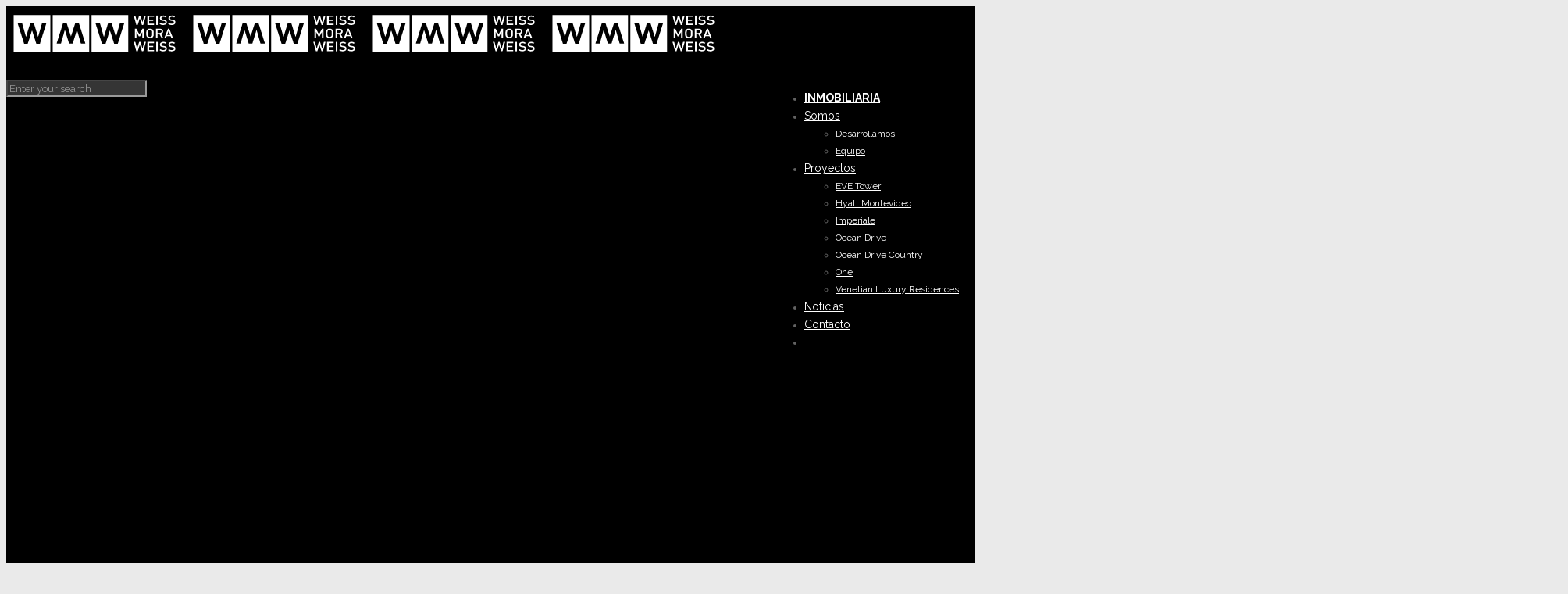

--- FILE ---
content_type: image/svg+xml
request_url: https://wmw.uy/wp-content/uploads/2016/11/logo-wmw.svg
body_size: 1687
content:
<?xml version="1.0" encoding="utf-8"?>
<!-- Generator: Adobe Illustrator 19.0.0, SVG Export Plug-In . SVG Version: 6.00 Build 0)  -->
<svg version="1.1" id="Capa_1" xmlns="http://www.w3.org/2000/svg" xmlns:xlink="http://www.w3.org/1999/xlink" x="0px" y="0px"
	 viewBox="0 0 676.2 200" style="enable-background:new 0 0 676.2 200;" xml:space="preserve">
<style type="text/css">
	.st0{fill:#FFFFFF;}
</style>
<g id="XMLID_3_">
	<path id="XMLID_4_" class="st0" d="M515.9,70.3l-5.1,0l-7.9-24.8L495,70.3l-5.1,0L479.8,35l6.2,0l6.7,25.3l7.8-25.3h4.7l7.8,25.3
		l6.7-25.3l6.2,0L515.9,70.3z"/>
	<path id="XMLID_6_" class="st0" d="M531.8,70.3V35h24.8v4.8h-18.9v10.3h16.1v4.8h-16.1v10.7h18.9v4.8H531.8z"/>
	<path id="XMLID_8_" class="st0" d="M564.6,70.3V35h5.9v35.4H564.6z"/>
	<path id="XMLID_10_" class="st0" d="M590.9,70.6c-3,0-5.6-0.4-7.7-1.1c-2.2-0.7-4.2-1.9-6-3.6l3.9-3.5c1.3,1.2,2.8,2.1,4.4,2.6
		c1.6,0.5,3.4,0.8,5.5,0.8c2.5,0,4.5-0.5,5.9-1.4c1.4-0.9,2.1-2.3,2.1-4c0-1.6-0.4-2.7-1.1-3.3c-0.7-0.6-1.4-1-2-1.3
		c-0.6-0.2-1.5-0.4-2.6-0.5l-4.6-0.6c-3.2-0.4-5.6-1.4-7.5-2.9c-1.8-1.6-2.7-3.8-2.7-6.6c0-3.1,1.2-5.6,3.5-7.5
		c2.3-1.9,5.5-2.9,9.5-2.9c4.9,0,8.9,1.3,12,4l-3.8,3.4c-1.1-1-2.4-1.7-3.8-2.1c-1.4-0.4-2.9-0.6-4.7-0.6c-2.2,0-4,0.5-5.2,1.6
		c-1.3,1-1.9,2.4-1.9,3.9c0,1.4,0.5,2.5,1.5,3.3c1,0.8,2.4,1.3,4.3,1.6l4.4,0.6c1.7,0.2,3.2,0.6,4.3,1c1.1,0.4,2.4,1.2,3.9,2.4
		c1.5,1.2,2.2,3.4,2.2,6.5c0,3.2-1.3,5.7-3.8,7.6S595.1,70.6,590.9,70.6z"/>
	<path id="XMLID_12_" class="st0" d="M623.1,70.6c-3,0-5.6-0.4-7.7-1.1c-2.2-0.7-4.2-1.9-6-3.6l3.9-3.5c1.3,1.2,2.8,2.1,4.4,2.6
		c1.6,0.5,3.4,0.8,5.5,0.8c2.5,0,4.5-0.5,5.9-1.4c1.4-0.9,2.1-2.3,2.1-4c0-1.6-0.4-2.7-1.1-3.3c-0.7-0.6-1.4-1-2-1.3
		c-0.6-0.2-1.5-0.4-2.6-0.5l-4.6-0.6c-3.2-0.4-5.6-1.4-7.5-2.9c-1.8-1.6-2.7-3.8-2.7-6.6c0-3.1,1.2-5.6,3.5-7.5
		c2.3-1.9,5.5-2.9,9.5-2.9c4.9,0,8.9,1.3,12,4l-3.8,3.4c-1.1-1-2.4-1.7-3.8-2.1c-1.4-0.4-2.9-0.6-4.7-0.6c-2.2,0-4,0.5-5.2,1.6
		c-1.3,1-1.9,2.4-1.9,3.9c0,1.4,0.5,2.5,1.5,3.3c1,0.8,2.4,1.3,4.3,1.6l4.4,0.6c1.7,0.2,3.2,0.6,4.3,1c1.1,0.4,2.4,1.2,3.9,2.4
		c1.5,1.2,2.2,3.4,2.2,6.5c0,3.2-1.3,5.7-3.8,7.6C630.6,69.6,627.3,70.6,623.1,70.6z"/>
	<path id="XMLID_14_" class="st0" d="M512.6,119.9V96.3l-8.9,17.2l-4.3,0l-9.2-17.2v23.7h-5.9V84.5h5.9l11.3,22l11.1-22h5.9v35.4
		H512.6z"/>
	<path id="XMLID_16_" class="st0" d="M551.4,116.4c-2.8,2.5-6.2,3.8-10.2,3.8c-4,0-7.2-1-9.4-3.1c-2.3-2-3.6-4-4-5.9
		c-0.4-1.9-0.6-4.9-0.6-9c0-4.1,0.2-7.1,0.6-9c0.4-1.9,1.7-3.8,4-5.9c2.3-2,5.4-3.1,9.4-3.1c2.1,0,4,0.3,5.6,0.9
		c1.7,0.6,3.3,1.6,4.8,3c1.5,1.4,2.5,3,2.9,4.9s0.6,4.9,0.6,9c0,4.3-0.2,7.3-0.5,9.1C554.2,113,553.1,114.8,551.4,116.4z
		 M546.9,91.2c-0.7-0.7-1.5-1.2-2.5-1.6c-1-0.4-2.1-0.6-3.2-0.6c-1.1,0-2.2,0.2-3.2,0.6c-1,0.4-2,1-2.8,1.8
		c-0.8,0.8-1.3,1.9-1.6,3.3c-0.3,1.4-0.4,3.9-0.4,7.5c0,3.7,0.1,6.2,0.4,7.5c0.3,1.3,0.8,2.4,1.7,3.2c0.8,0.8,1.8,1.5,2.8,1.8
		c1,0.4,2.1,0.6,3.2,0.6c1.1,0,2.2-0.2,3.2-0.6c1-0.4,2-1,2.8-1.8c0.8-0.8,1.3-1.9,1.6-3.3c0.3-1.4,0.4-3.9,0.4-7.5
		c0-3.7-0.1-6.2-0.4-7.5C548.5,93.4,547.9,92.2,546.9,91.2z"/>
	<path id="XMLID_19_" class="st0" d="M585.2,119.9L577,105l-7.4,0v14.9h-5.9V84.5h15c3.6,0,6.5,1,8.7,2.9c2.2,1.9,3.3,4.4,3.3,7.5
		c0,2.4-0.7,4.4-2.2,6.1c-1.4,1.6-3.3,2.7-5.6,3.3l8.9,15.7L585.2,119.9z M578.4,89.3h-8.7v11.1h8.7c2,0,3.6-0.5,4.8-1.5
		c1.2-1,1.8-2.3,1.8-4.1c0-1.7-0.6-3.1-1.8-4.1C582,89.8,580.4,89.3,578.4,89.3z"/>
	<path id="XMLID_22_" class="st0" d="M621.8,119.9l-2.6-7.1h-15.3l-2.7,7.1h-6.3l14.2-35.4h4.7l14.2,35.4H621.8z M611.6,92.6
		l-6,15.7h11.9L611.6,92.6z"/>
	<path id="XMLID_25_" class="st0" d="M515.9,169.5l-5.1,0l-7.9-24.8l-7.9,24.8l-5.1,0l-10.1-35.4l6.2,0l6.7,25.3l7.8-25.3h4.7
		l7.8,25.3l6.7-25.3l6.2,0L515.9,169.5z"/>
	<path id="XMLID_27_" class="st0" d="M531.8,169.5v-35.4h24.8v4.8h-18.9v10.3h16.1v4.8h-16.1v10.7h18.9v4.8H531.8z"/>
	<path id="XMLID_29_" class="st0" d="M564.6,169.5v-35.4h5.9v35.4H564.6z"/>
	<path id="XMLID_31_" class="st0" d="M590.9,169.7c-3,0-5.6-0.4-7.7-1.1c-2.2-0.7-4.2-1.9-6-3.6l3.9-3.5c1.3,1.2,2.8,2.1,4.4,2.6
		c1.6,0.5,3.4,0.8,5.5,0.8c2.5,0,4.5-0.5,5.9-1.4c1.4-0.9,2.1-2.3,2.1-4c0-1.6-0.4-2.7-1.1-3.3c-0.7-0.6-1.4-1-2-1.3
		c-0.6-0.2-1.5-0.4-2.6-0.5l-4.6-0.6c-3.2-0.4-5.6-1.4-7.5-2.9c-1.8-1.6-2.7-3.8-2.7-6.6c0-3.1,1.2-5.6,3.5-7.5
		c2.3-1.9,5.5-2.9,9.5-2.9c4.9,0,8.9,1.3,12,4l-3.8,3.4c-1.1-1-2.4-1.7-3.8-2.1c-1.4-0.4-2.9-0.6-4.7-0.6c-2.2,0-4,0.5-5.2,1.6
		c-1.3,1-1.9,2.4-1.9,3.9c0,1.4,0.5,2.5,1.5,3.3s2.4,1.3,4.3,1.6l4.4,0.6c1.7,0.2,3.2,0.6,4.3,1c1.1,0.4,2.4,1.2,3.9,2.4
		c1.5,1.2,2.2,3.4,2.2,6.5c0,3.2-1.3,5.7-3.8,7.6S595.1,169.7,590.9,169.7z"/>
	<path id="XMLID_33_" class="st0" d="M623.1,169.7c-3,0-5.6-0.4-7.7-1.1c-2.2-0.7-4.2-1.9-6-3.6l3.9-3.5c1.3,1.2,2.8,2.1,4.4,2.6
		c1.6,0.5,3.4,0.8,5.5,0.8c2.5,0,4.5-0.5,5.9-1.4c1.4-0.9,2.1-2.3,2.1-4c0-1.6-0.4-2.7-1.1-3.3c-0.7-0.6-1.4-1-2-1.3
		c-0.6-0.2-1.5-0.4-2.6-0.5l-4.6-0.6c-3.2-0.4-5.6-1.4-7.5-2.9c-1.8-1.6-2.7-3.8-2.7-6.6c0-3.1,1.2-5.6,3.5-7.5
		c2.3-1.9,5.5-2.9,9.5-2.9c4.9,0,8.9,1.3,12,4l-3.8,3.4c-1.1-1-2.4-1.7-3.8-2.1c-1.4-0.4-2.9-0.6-4.7-0.6c-2.2,0-4,0.5-5.2,1.6
		c-1.3,1-1.9,2.4-1.9,3.9c0,1.4,0.5,2.5,1.5,3.3s2.4,1.3,4.3,1.6l4.4,0.6c1.7,0.2,3.2,0.6,4.3,1c1.1,0.4,2.4,1.2,3.9,2.4
		c1.5,1.2,2.2,3.4,2.2,6.5c0,3.2-1.3,5.7-3.8,7.6C630.6,168.8,627.3,169.7,623.1,169.7z"/>
</g>
<path id="XMLID_764_" class="st0" d="M174.7,171.2h138v-138h-138V171.2z M213.9,63.5h13.6l16.2,50.1l16.1-50.1h13.7l24.4,77.1H281
	l-14.8-51.9l-16,52.1h-13.5l-16-52.1L206,140.6h-16.4L213.9,63.5z"/>
<path id="XMLID_761_" class="st0" d="M166,33.2H28v138h138V33.2z M126.8,140.9h-13.6L97,90.8l-16.1,50.1H67.2L42.8,63.7h16.8
	l14.8,51.9l16-52.1h13.5l16,52.1l14.8-51.9h16.4L126.8,140.9z"/>
<path id="XMLID_758_" class="st0" d="M459.2,33.2h-138v138h138V33.2z M420,140.9h-13.7l-16.1-50.1l-16.1,50.1h-13.7l-24.4-77.1h16.8
	l14.8,51.9l16-52.1h13.5l16,52.1L428,63.7h16.4L420,140.9z"/>
</svg>
